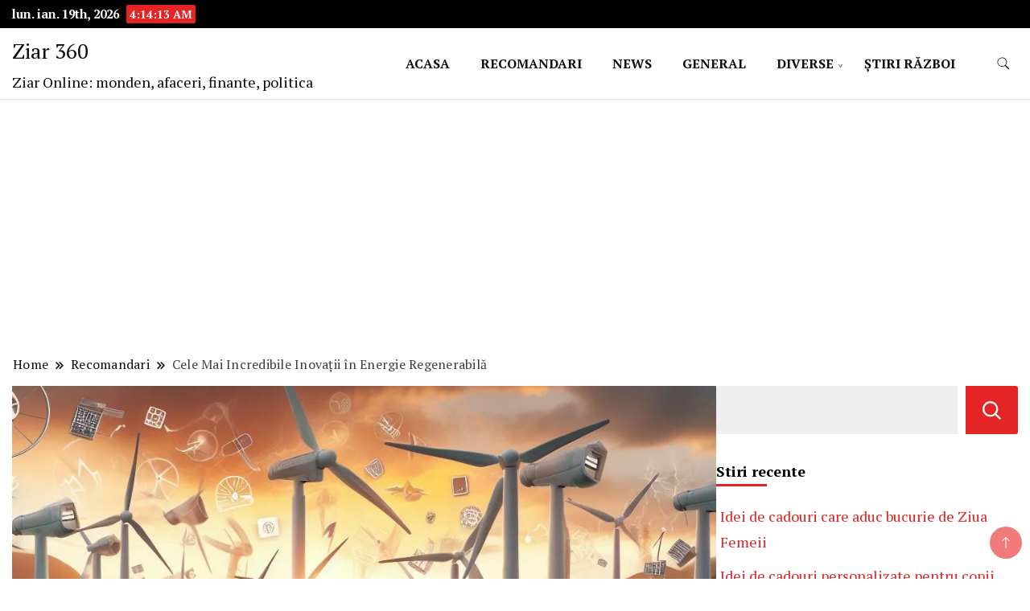

--- FILE ---
content_type: text/html; charset=UTF-8
request_url: https://ziar360.ro/cele-mai-incredibile-inovatii-in-energie-regenerabila/
body_size: 17613
content:
		<!DOCTYPE html>
		<html lang="ro-RO">
		<head itemscope itemtype="https://schema.org/WebSite">
		<meta charset="UTF-8">
		<meta name="viewport" content="width=device-width, initial-scale=1">
		<link rel="profile" href="https://gmpg.org/xfn/11">
		<meta name='robots' content='index, follow, max-image-preview:large, max-snippet:-1, max-video-preview:-1' />

	<!-- This site is optimized with the Yoast SEO plugin v26.7 - https://yoast.com/wordpress/plugins/seo/ -->
	<title>Cele Mai Incredibile Inovații în Energie Regenerabilă - Ziar 360</title>
	<link rel="canonical" href="https://ziar360.ro/cele-mai-incredibile-inovatii-in-energie-regenerabila/" />
	<meta property="og:locale" content="ro_RO" />
	<meta property="og:type" content="article" />
	<meta property="og:title" content="Cele Mai Incredibile Inovații în Energie Regenerabilă - Ziar 360" />
	<meta property="og:description" content="Cele Mai Incredibile Inovații în Energie Regenerabilă Inovațiile în domeniul energiei regenerabile au fost în centrul atenției în ultimele decenii, reprezentând o soluție crucială pentru combaterea schimbărilor climatice și reducerea dependenței de sursele de energie fosilă. Aceste tehnologii au avansat rapid, oferind soluții mai eficiente și mai accesibile pentru producerea de energie curată și sustenabilă. [&hellip;]" />
	<meta property="og:url" content="https://ziar360.ro/cele-mai-incredibile-inovatii-in-energie-regenerabila/" />
	<meta property="og:site_name" content="Ziar 360" />
	<meta property="article:published_time" content="2024-04-03T07:10:05+00:00" />
	<meta property="og:image" content="https://i0.wp.com/ziar360.ro/wp-content/uploads/2024/04/YkLOBAJE.jpg?fit=1024%2C1024&ssl=1" />
	<meta property="og:image:width" content="1024" />
	<meta property="og:image:height" content="1024" />
	<meta property="og:image:type" content="image/jpeg" />
	<meta name="author" content="ziar" />
	<meta name="twitter:card" content="summary_large_image" />
	<meta name="twitter:label1" content="Scris de" />
	<meta name="twitter:data1" content="ziar" />
	<meta name="twitter:label2" content="Timp estimat pentru citire" />
	<meta name="twitter:data2" content="6 minute" />
	<script type="application/ld+json" class="yoast-schema-graph">{"@context":"https://schema.org","@graph":[{"@type":"Article","@id":"https://ziar360.ro/cele-mai-incredibile-inovatii-in-energie-regenerabila/#article","isPartOf":{"@id":"https://ziar360.ro/cele-mai-incredibile-inovatii-in-energie-regenerabila/"},"author":{"name":"ziar","@id":"https://ziar360.ro/#/schema/person/3b68993577eab52b32382dfa34ccf31b"},"headline":"Cele Mai Incredibile Inovații în Energie Regenerabilă","datePublished":"2024-04-03T07:10:05+00:00","mainEntityOfPage":{"@id":"https://ziar360.ro/cele-mai-incredibile-inovatii-in-energie-regenerabila/"},"wordCount":1151,"image":{"@id":"https://ziar360.ro/cele-mai-incredibile-inovatii-in-energie-regenerabila/#primaryimage"},"thumbnailUrl":"https://i0.wp.com/ziar360.ro/wp-content/uploads/2024/04/YkLOBAJE.jpg?fit=1024%2C1024&ssl=1","articleSection":["Recomandari"],"inLanguage":"ro-RO"},{"@type":"WebPage","@id":"https://ziar360.ro/cele-mai-incredibile-inovatii-in-energie-regenerabila/","url":"https://ziar360.ro/cele-mai-incredibile-inovatii-in-energie-regenerabila/","name":"Cele Mai Incredibile Inovații în Energie Regenerabilă - Ziar 360","isPartOf":{"@id":"https://ziar360.ro/#website"},"primaryImageOfPage":{"@id":"https://ziar360.ro/cele-mai-incredibile-inovatii-in-energie-regenerabila/#primaryimage"},"image":{"@id":"https://ziar360.ro/cele-mai-incredibile-inovatii-in-energie-regenerabila/#primaryimage"},"thumbnailUrl":"https://i0.wp.com/ziar360.ro/wp-content/uploads/2024/04/YkLOBAJE.jpg?fit=1024%2C1024&ssl=1","datePublished":"2024-04-03T07:10:05+00:00","author":{"@id":"https://ziar360.ro/#/schema/person/3b68993577eab52b32382dfa34ccf31b"},"breadcrumb":{"@id":"https://ziar360.ro/cele-mai-incredibile-inovatii-in-energie-regenerabila/#breadcrumb"},"inLanguage":"ro-RO","potentialAction":[{"@type":"ReadAction","target":["https://ziar360.ro/cele-mai-incredibile-inovatii-in-energie-regenerabila/"]}]},{"@type":"ImageObject","inLanguage":"ro-RO","@id":"https://ziar360.ro/cele-mai-incredibile-inovatii-in-energie-regenerabila/#primaryimage","url":"https://i0.wp.com/ziar360.ro/wp-content/uploads/2024/04/YkLOBAJE.jpg?fit=1024%2C1024&ssl=1","contentUrl":"https://i0.wp.com/ziar360.ro/wp-content/uploads/2024/04/YkLOBAJE.jpg?fit=1024%2C1024&ssl=1","width":1024,"height":1024},{"@type":"BreadcrumbList","@id":"https://ziar360.ro/cele-mai-incredibile-inovatii-in-energie-regenerabila/#breadcrumb","itemListElement":[{"@type":"ListItem","position":1,"name":"Acasa","item":"https://ziar360.ro/"},{"@type":"ListItem","position":2,"name":"Cele Mai Incredibile Inovații în Energie Regenerabilă"}]},{"@type":"WebSite","@id":"https://ziar360.ro/#website","url":"https://ziar360.ro/","name":"Ziar 360","description":"Ziar Online: monden, afaceri, finante, politica","potentialAction":[{"@type":"SearchAction","target":{"@type":"EntryPoint","urlTemplate":"https://ziar360.ro/?s={search_term_string}"},"query-input":{"@type":"PropertyValueSpecification","valueRequired":true,"valueName":"search_term_string"}}],"inLanguage":"ro-RO"},{"@type":"Person","@id":"https://ziar360.ro/#/schema/person/3b68993577eab52b32382dfa34ccf31b","name":"ziar","image":{"@type":"ImageObject","inLanguage":"ro-RO","@id":"https://ziar360.ro/#/schema/person/image/","url":"https://secure.gravatar.com/avatar/c62dcb363b962bdaf50093549106c81c3cdd6822e10d249ecce239d9130cbbec?s=96&d=blank&r=g","contentUrl":"https://secure.gravatar.com/avatar/c62dcb363b962bdaf50093549106c81c3cdd6822e10d249ecce239d9130cbbec?s=96&d=blank&r=g","caption":"ziar"},"sameAs":["https://ziar360.ro"],"url":"https://ziar360.ro/author/comunicat/"}]}</script>
	<!-- / Yoast SEO plugin. -->


<link rel='dns-prefetch' href='//www.googletagmanager.com' />
<link rel='dns-prefetch' href='//stats.wp.com' />
<link rel='dns-prefetch' href='//fonts.googleapis.com' />
<link rel='dns-prefetch' href='//pagead2.googlesyndication.com' />
<link rel='preconnect' href='//i0.wp.com' />
<link rel='preconnect' href='//c0.wp.com' />
<link rel="alternate" type="application/rss+xml" title="Ziar 360 &raquo; Flux" href="https://ziar360.ro/feed/" />
<link rel="alternate" type="application/rss+xml" title="Ziar 360 &raquo; Flux comentarii" href="https://ziar360.ro/comments/feed/" />
<link rel="alternate" title="oEmbed (JSON)" type="application/json+oembed" href="https://ziar360.ro/wp-json/oembed/1.0/embed?url=https%3A%2F%2Fziar360.ro%2Fcele-mai-incredibile-inovatii-in-energie-regenerabila%2F" />
<link rel="alternate" title="oEmbed (XML)" type="text/xml+oembed" href="https://ziar360.ro/wp-json/oembed/1.0/embed?url=https%3A%2F%2Fziar360.ro%2Fcele-mai-incredibile-inovatii-in-energie-regenerabila%2F&#038;format=xml" />
<style id='wp-img-auto-sizes-contain-inline-css'>
img:is([sizes=auto i],[sizes^="auto," i]){contain-intrinsic-size:3000px 1500px}
/*# sourceURL=wp-img-auto-sizes-contain-inline-css */
</style>
<link rel='stylesheet' id='jetpack_related-posts-css' href='https://c0.wp.com/p/jetpack/15.4/modules/related-posts/related-posts.css' media='all' />
<style id='wp-emoji-styles-inline-css'>

	img.wp-smiley, img.emoji {
		display: inline !important;
		border: none !important;
		box-shadow: none !important;
		height: 1em !important;
		width: 1em !important;
		margin: 0 0.07em !important;
		vertical-align: -0.1em !important;
		background: none !important;
		padding: 0 !important;
	}
/*# sourceURL=wp-emoji-styles-inline-css */
</style>
<style id='wp-block-library-inline-css'>
:root{--wp-block-synced-color:#7a00df;--wp-block-synced-color--rgb:122,0,223;--wp-bound-block-color:var(--wp-block-synced-color);--wp-editor-canvas-background:#ddd;--wp-admin-theme-color:#007cba;--wp-admin-theme-color--rgb:0,124,186;--wp-admin-theme-color-darker-10:#006ba1;--wp-admin-theme-color-darker-10--rgb:0,107,160.5;--wp-admin-theme-color-darker-20:#005a87;--wp-admin-theme-color-darker-20--rgb:0,90,135;--wp-admin-border-width-focus:2px}@media (min-resolution:192dpi){:root{--wp-admin-border-width-focus:1.5px}}.wp-element-button{cursor:pointer}:root .has-very-light-gray-background-color{background-color:#eee}:root .has-very-dark-gray-background-color{background-color:#313131}:root .has-very-light-gray-color{color:#eee}:root .has-very-dark-gray-color{color:#313131}:root .has-vivid-green-cyan-to-vivid-cyan-blue-gradient-background{background:linear-gradient(135deg,#00d084,#0693e3)}:root .has-purple-crush-gradient-background{background:linear-gradient(135deg,#34e2e4,#4721fb 50%,#ab1dfe)}:root .has-hazy-dawn-gradient-background{background:linear-gradient(135deg,#faaca8,#dad0ec)}:root .has-subdued-olive-gradient-background{background:linear-gradient(135deg,#fafae1,#67a671)}:root .has-atomic-cream-gradient-background{background:linear-gradient(135deg,#fdd79a,#004a59)}:root .has-nightshade-gradient-background{background:linear-gradient(135deg,#330968,#31cdcf)}:root .has-midnight-gradient-background{background:linear-gradient(135deg,#020381,#2874fc)}:root{--wp--preset--font-size--normal:16px;--wp--preset--font-size--huge:42px}.has-regular-font-size{font-size:1em}.has-larger-font-size{font-size:2.625em}.has-normal-font-size{font-size:var(--wp--preset--font-size--normal)}.has-huge-font-size{font-size:var(--wp--preset--font-size--huge)}.has-text-align-center{text-align:center}.has-text-align-left{text-align:left}.has-text-align-right{text-align:right}.has-fit-text{white-space:nowrap!important}#end-resizable-editor-section{display:none}.aligncenter{clear:both}.items-justified-left{justify-content:flex-start}.items-justified-center{justify-content:center}.items-justified-right{justify-content:flex-end}.items-justified-space-between{justify-content:space-between}.screen-reader-text{border:0;clip-path:inset(50%);height:1px;margin:-1px;overflow:hidden;padding:0;position:absolute;width:1px;word-wrap:normal!important}.screen-reader-text:focus{background-color:#ddd;clip-path:none;color:#444;display:block;font-size:1em;height:auto;left:5px;line-height:normal;padding:15px 23px 14px;text-decoration:none;top:5px;width:auto;z-index:100000}html :where(.has-border-color){border-style:solid}html :where([style*=border-top-color]){border-top-style:solid}html :where([style*=border-right-color]){border-right-style:solid}html :where([style*=border-bottom-color]){border-bottom-style:solid}html :where([style*=border-left-color]){border-left-style:solid}html :where([style*=border-width]){border-style:solid}html :where([style*=border-top-width]){border-top-style:solid}html :where([style*=border-right-width]){border-right-style:solid}html :where([style*=border-bottom-width]){border-bottom-style:solid}html :where([style*=border-left-width]){border-left-style:solid}html :where(img[class*=wp-image-]){height:auto;max-width:100%}:where(figure){margin:0 0 1em}html :where(.is-position-sticky){--wp-admin--admin-bar--position-offset:var(--wp-admin--admin-bar--height,0px)}@media screen and (max-width:600px){html :where(.is-position-sticky){--wp-admin--admin-bar--position-offset:0px}}

/*# sourceURL=wp-block-library-inline-css */
</style><style id='wp-block-search-inline-css'>
.wp-block-search__button{margin-left:10px;word-break:normal}.wp-block-search__button.has-icon{line-height:0}.wp-block-search__button svg{height:1.25em;min-height:24px;min-width:24px;width:1.25em;fill:currentColor;vertical-align:text-bottom}:where(.wp-block-search__button){border:1px solid #ccc;padding:6px 10px}.wp-block-search__inside-wrapper{display:flex;flex:auto;flex-wrap:nowrap;max-width:100%}.wp-block-search__label{width:100%}.wp-block-search.wp-block-search__button-only .wp-block-search__button{box-sizing:border-box;display:flex;flex-shrink:0;justify-content:center;margin-left:0;max-width:100%}.wp-block-search.wp-block-search__button-only .wp-block-search__inside-wrapper{min-width:0!important;transition-property:width}.wp-block-search.wp-block-search__button-only .wp-block-search__input{flex-basis:100%;transition-duration:.3s}.wp-block-search.wp-block-search__button-only.wp-block-search__searchfield-hidden,.wp-block-search.wp-block-search__button-only.wp-block-search__searchfield-hidden .wp-block-search__inside-wrapper{overflow:hidden}.wp-block-search.wp-block-search__button-only.wp-block-search__searchfield-hidden .wp-block-search__input{border-left-width:0!important;border-right-width:0!important;flex-basis:0;flex-grow:0;margin:0;min-width:0!important;padding-left:0!important;padding-right:0!important;width:0!important}:where(.wp-block-search__input){appearance:none;border:1px solid #949494;flex-grow:1;font-family:inherit;font-size:inherit;font-style:inherit;font-weight:inherit;letter-spacing:inherit;line-height:inherit;margin-left:0;margin-right:0;min-width:3rem;padding:8px;text-decoration:unset!important;text-transform:inherit}:where(.wp-block-search__button-inside .wp-block-search__inside-wrapper){background-color:#fff;border:1px solid #949494;box-sizing:border-box;padding:4px}:where(.wp-block-search__button-inside .wp-block-search__inside-wrapper) .wp-block-search__input{border:none;border-radius:0;padding:0 4px}:where(.wp-block-search__button-inside .wp-block-search__inside-wrapper) .wp-block-search__input:focus{outline:none}:where(.wp-block-search__button-inside .wp-block-search__inside-wrapper) :where(.wp-block-search__button){padding:4px 8px}.wp-block-search.aligncenter .wp-block-search__inside-wrapper{margin:auto}.wp-block[data-align=right] .wp-block-search.wp-block-search__button-only .wp-block-search__inside-wrapper{float:right}
/*# sourceURL=https://c0.wp.com/c/6.9/wp-includes/blocks/search/style.min.css */
</style>
<style id='global-styles-inline-css'>
:root{--wp--preset--aspect-ratio--square: 1;--wp--preset--aspect-ratio--4-3: 4/3;--wp--preset--aspect-ratio--3-4: 3/4;--wp--preset--aspect-ratio--3-2: 3/2;--wp--preset--aspect-ratio--2-3: 2/3;--wp--preset--aspect-ratio--16-9: 16/9;--wp--preset--aspect-ratio--9-16: 9/16;--wp--preset--color--black: #000000;--wp--preset--color--cyan-bluish-gray: #abb8c3;--wp--preset--color--white: #ffffff;--wp--preset--color--pale-pink: #f78da7;--wp--preset--color--vivid-red: #cf2e2e;--wp--preset--color--luminous-vivid-orange: #ff6900;--wp--preset--color--luminous-vivid-amber: #fcb900;--wp--preset--color--light-green-cyan: #7bdcb5;--wp--preset--color--vivid-green-cyan: #00d084;--wp--preset--color--pale-cyan-blue: #8ed1fc;--wp--preset--color--vivid-cyan-blue: #0693e3;--wp--preset--color--vivid-purple: #9b51e0;--wp--preset--gradient--vivid-cyan-blue-to-vivid-purple: linear-gradient(135deg,rgb(6,147,227) 0%,rgb(155,81,224) 100%);--wp--preset--gradient--light-green-cyan-to-vivid-green-cyan: linear-gradient(135deg,rgb(122,220,180) 0%,rgb(0,208,130) 100%);--wp--preset--gradient--luminous-vivid-amber-to-luminous-vivid-orange: linear-gradient(135deg,rgb(252,185,0) 0%,rgb(255,105,0) 100%);--wp--preset--gradient--luminous-vivid-orange-to-vivid-red: linear-gradient(135deg,rgb(255,105,0) 0%,rgb(207,46,46) 100%);--wp--preset--gradient--very-light-gray-to-cyan-bluish-gray: linear-gradient(135deg,rgb(238,238,238) 0%,rgb(169,184,195) 100%);--wp--preset--gradient--cool-to-warm-spectrum: linear-gradient(135deg,rgb(74,234,220) 0%,rgb(151,120,209) 20%,rgb(207,42,186) 40%,rgb(238,44,130) 60%,rgb(251,105,98) 80%,rgb(254,248,76) 100%);--wp--preset--gradient--blush-light-purple: linear-gradient(135deg,rgb(255,206,236) 0%,rgb(152,150,240) 100%);--wp--preset--gradient--blush-bordeaux: linear-gradient(135deg,rgb(254,205,165) 0%,rgb(254,45,45) 50%,rgb(107,0,62) 100%);--wp--preset--gradient--luminous-dusk: linear-gradient(135deg,rgb(255,203,112) 0%,rgb(199,81,192) 50%,rgb(65,88,208) 100%);--wp--preset--gradient--pale-ocean: linear-gradient(135deg,rgb(255,245,203) 0%,rgb(182,227,212) 50%,rgb(51,167,181) 100%);--wp--preset--gradient--electric-grass: linear-gradient(135deg,rgb(202,248,128) 0%,rgb(113,206,126) 100%);--wp--preset--gradient--midnight: linear-gradient(135deg,rgb(2,3,129) 0%,rgb(40,116,252) 100%);--wp--preset--font-size--small: 13px;--wp--preset--font-size--medium: 20px;--wp--preset--font-size--large: 36px;--wp--preset--font-size--x-large: 42px;--wp--preset--spacing--20: 0.44rem;--wp--preset--spacing--30: 0.67rem;--wp--preset--spacing--40: 1rem;--wp--preset--spacing--50: 1.5rem;--wp--preset--spacing--60: 2.25rem;--wp--preset--spacing--70: 3.38rem;--wp--preset--spacing--80: 5.06rem;--wp--preset--shadow--natural: 6px 6px 9px rgba(0, 0, 0, 0.2);--wp--preset--shadow--deep: 12px 12px 50px rgba(0, 0, 0, 0.4);--wp--preset--shadow--sharp: 6px 6px 0px rgba(0, 0, 0, 0.2);--wp--preset--shadow--outlined: 6px 6px 0px -3px rgb(255, 255, 255), 6px 6px rgb(0, 0, 0);--wp--preset--shadow--crisp: 6px 6px 0px rgb(0, 0, 0);}:where(.is-layout-flex){gap: 0.5em;}:where(.is-layout-grid){gap: 0.5em;}body .is-layout-flex{display: flex;}.is-layout-flex{flex-wrap: wrap;align-items: center;}.is-layout-flex > :is(*, div){margin: 0;}body .is-layout-grid{display: grid;}.is-layout-grid > :is(*, div){margin: 0;}:where(.wp-block-columns.is-layout-flex){gap: 2em;}:where(.wp-block-columns.is-layout-grid){gap: 2em;}:where(.wp-block-post-template.is-layout-flex){gap: 1.25em;}:where(.wp-block-post-template.is-layout-grid){gap: 1.25em;}.has-black-color{color: var(--wp--preset--color--black) !important;}.has-cyan-bluish-gray-color{color: var(--wp--preset--color--cyan-bluish-gray) !important;}.has-white-color{color: var(--wp--preset--color--white) !important;}.has-pale-pink-color{color: var(--wp--preset--color--pale-pink) !important;}.has-vivid-red-color{color: var(--wp--preset--color--vivid-red) !important;}.has-luminous-vivid-orange-color{color: var(--wp--preset--color--luminous-vivid-orange) !important;}.has-luminous-vivid-amber-color{color: var(--wp--preset--color--luminous-vivid-amber) !important;}.has-light-green-cyan-color{color: var(--wp--preset--color--light-green-cyan) !important;}.has-vivid-green-cyan-color{color: var(--wp--preset--color--vivid-green-cyan) !important;}.has-pale-cyan-blue-color{color: var(--wp--preset--color--pale-cyan-blue) !important;}.has-vivid-cyan-blue-color{color: var(--wp--preset--color--vivid-cyan-blue) !important;}.has-vivid-purple-color{color: var(--wp--preset--color--vivid-purple) !important;}.has-black-background-color{background-color: var(--wp--preset--color--black) !important;}.has-cyan-bluish-gray-background-color{background-color: var(--wp--preset--color--cyan-bluish-gray) !important;}.has-white-background-color{background-color: var(--wp--preset--color--white) !important;}.has-pale-pink-background-color{background-color: var(--wp--preset--color--pale-pink) !important;}.has-vivid-red-background-color{background-color: var(--wp--preset--color--vivid-red) !important;}.has-luminous-vivid-orange-background-color{background-color: var(--wp--preset--color--luminous-vivid-orange) !important;}.has-luminous-vivid-amber-background-color{background-color: var(--wp--preset--color--luminous-vivid-amber) !important;}.has-light-green-cyan-background-color{background-color: var(--wp--preset--color--light-green-cyan) !important;}.has-vivid-green-cyan-background-color{background-color: var(--wp--preset--color--vivid-green-cyan) !important;}.has-pale-cyan-blue-background-color{background-color: var(--wp--preset--color--pale-cyan-blue) !important;}.has-vivid-cyan-blue-background-color{background-color: var(--wp--preset--color--vivid-cyan-blue) !important;}.has-vivid-purple-background-color{background-color: var(--wp--preset--color--vivid-purple) !important;}.has-black-border-color{border-color: var(--wp--preset--color--black) !important;}.has-cyan-bluish-gray-border-color{border-color: var(--wp--preset--color--cyan-bluish-gray) !important;}.has-white-border-color{border-color: var(--wp--preset--color--white) !important;}.has-pale-pink-border-color{border-color: var(--wp--preset--color--pale-pink) !important;}.has-vivid-red-border-color{border-color: var(--wp--preset--color--vivid-red) !important;}.has-luminous-vivid-orange-border-color{border-color: var(--wp--preset--color--luminous-vivid-orange) !important;}.has-luminous-vivid-amber-border-color{border-color: var(--wp--preset--color--luminous-vivid-amber) !important;}.has-light-green-cyan-border-color{border-color: var(--wp--preset--color--light-green-cyan) !important;}.has-vivid-green-cyan-border-color{border-color: var(--wp--preset--color--vivid-green-cyan) !important;}.has-pale-cyan-blue-border-color{border-color: var(--wp--preset--color--pale-cyan-blue) !important;}.has-vivid-cyan-blue-border-color{border-color: var(--wp--preset--color--vivid-cyan-blue) !important;}.has-vivid-purple-border-color{border-color: var(--wp--preset--color--vivid-purple) !important;}.has-vivid-cyan-blue-to-vivid-purple-gradient-background{background: var(--wp--preset--gradient--vivid-cyan-blue-to-vivid-purple) !important;}.has-light-green-cyan-to-vivid-green-cyan-gradient-background{background: var(--wp--preset--gradient--light-green-cyan-to-vivid-green-cyan) !important;}.has-luminous-vivid-amber-to-luminous-vivid-orange-gradient-background{background: var(--wp--preset--gradient--luminous-vivid-amber-to-luminous-vivid-orange) !important;}.has-luminous-vivid-orange-to-vivid-red-gradient-background{background: var(--wp--preset--gradient--luminous-vivid-orange-to-vivid-red) !important;}.has-very-light-gray-to-cyan-bluish-gray-gradient-background{background: var(--wp--preset--gradient--very-light-gray-to-cyan-bluish-gray) !important;}.has-cool-to-warm-spectrum-gradient-background{background: var(--wp--preset--gradient--cool-to-warm-spectrum) !important;}.has-blush-light-purple-gradient-background{background: var(--wp--preset--gradient--blush-light-purple) !important;}.has-blush-bordeaux-gradient-background{background: var(--wp--preset--gradient--blush-bordeaux) !important;}.has-luminous-dusk-gradient-background{background: var(--wp--preset--gradient--luminous-dusk) !important;}.has-pale-ocean-gradient-background{background: var(--wp--preset--gradient--pale-ocean) !important;}.has-electric-grass-gradient-background{background: var(--wp--preset--gradient--electric-grass) !important;}.has-midnight-gradient-background{background: var(--wp--preset--gradient--midnight) !important;}.has-small-font-size{font-size: var(--wp--preset--font-size--small) !important;}.has-medium-font-size{font-size: var(--wp--preset--font-size--medium) !important;}.has-large-font-size{font-size: var(--wp--preset--font-size--large) !important;}.has-x-large-font-size{font-size: var(--wp--preset--font-size--x-large) !important;}
/*# sourceURL=global-styles-inline-css */
</style>

<style id='classic-theme-styles-inline-css'>
/*! This file is auto-generated */
.wp-block-button__link{color:#fff;background-color:#32373c;border-radius:9999px;box-shadow:none;text-decoration:none;padding:calc(.667em + 2px) calc(1.333em + 2px);font-size:1.125em}.wp-block-file__button{background:#32373c;color:#fff;text-decoration:none}
/*# sourceURL=/wp-includes/css/classic-themes.min.css */
</style>
<link rel='stylesheet' id='news-blog-bootstrap-css' href='https://ziar360.ro/wp-content/themes/news-blog/css/bootstrap.css?ver=6.9' media='all' />
<link rel='stylesheet' id='grand_news_cfg_parent-css' href='https://ziar360.ro/wp-content/themes/news-blog/style.css?ver=6.9' media='all' />
<link rel='stylesheet' id='news-blog-google-fonts-css' href='https://fonts.googleapis.com/css?family=PT+Serif%3A300%2C300i%2C400%2C400i%2C700%2C700i%7CNunito+Sans%3A300%2C300i%2C400%2C400i%2C500%2C500i%2C600%2C600i&#038;subset=latin%2Clatin-ext' media='all' />
<link rel='stylesheet' id='news-blog-style-css' href='https://ziar360.ro/wp-content/themes/grand-news/style.css?ver=6.9' media='all' />
<script id="jetpack_related-posts-js-extra">
var related_posts_js_options = {"post_heading":"h4"};
//# sourceURL=jetpack_related-posts-js-extra
</script>
<script src="https://c0.wp.com/p/jetpack/15.4/_inc/build/related-posts/related-posts.min.js" id="jetpack_related-posts-js"></script>
<script src="https://c0.wp.com/c/6.9/wp-includes/js/jquery/jquery.min.js" id="jquery-core-js"></script>
<script src="https://c0.wp.com/c/6.9/wp-includes/js/jquery/jquery-migrate.min.js" id="jquery-migrate-js"></script>
<script src="https://ziar360.ro/wp-content/themes/news-blog/js/bootstrap.js?ver=6.9" id="news-blog-bootstrap-js"></script>
<script src="https://ziar360.ro/wp-content/themes/news-blog/js/jquery.marquee.js?ver=6.9" id="news-blog--marquee-js"></script>

<!-- Google tag (gtag.js) snippet added by Site Kit -->
<!-- Google Analytics snippet added by Site Kit -->
<script src="https://www.googletagmanager.com/gtag/js?id=GT-K46M74P" id="google_gtagjs-js" async></script>
<script id="google_gtagjs-js-after">
window.dataLayer = window.dataLayer || [];function gtag(){dataLayer.push(arguments);}
gtag("set","linker",{"domains":["ziar360.ro"]});
gtag("js", new Date());
gtag("set", "developer_id.dZTNiMT", true);
gtag("config", "GT-K46M74P");
//# sourceURL=google_gtagjs-js-after
</script>
<link rel="https://api.w.org/" href="https://ziar360.ro/wp-json/" /><link rel="alternate" title="JSON" type="application/json" href="https://ziar360.ro/wp-json/wp/v2/posts/2052" /><link rel="EditURI" type="application/rsd+xml" title="RSD" href="https://ziar360.ro/xmlrpc.php?rsd" />
<meta name="generator" content="WordPress 6.9" />
<link rel='shortlink' href='https://ziar360.ro/?p=2052' />
<meta name="generator" content="Site Kit by Google 1.170.0" />	<style>img#wpstats{display:none}</style>
			<style type="text/css" id="custom-theme-colors" >
        :root {
            --gbl-primary-color: #e52525 ;
            --gbl-secondary-color: #32B9A5 ;
            --gbl-primary-font: PT Serif, Serif ;
            --gbl-secondary-font: Nunito Sans, Sans Serif ;
            --logo-width: 130 ;
            --header-text-color: ##000000 ;            
            --footer-color: #0a0003 ;
            --footer-text-color: #eee ;
            --content-width: 1280px ;
            --woo-bar-color: #fff ;  
            --woo-bar-bg-color: #e52525 ;
            --menu-text-color: #fff ;  
            --menu-bg-color: #e52525 ;  
            --text-color: #0c0c0c ;
            --topbar-bg-color: #000 ;
            --topbar-text-color: #fff ;
            --e-global-color-primary: #e52525 ;
            
        }
        .site-branding img.custom-logo {
            max-width:130px ;    
        }
        @media (min-width: 1024px) {
            #masthead {
                background-image:url('');
                background-size: cover;
                background-position: center center;
            }
        }
        body.custom-background-image .site, 
        body.custom-background-color .site,
        .mobile-navigation {
            background-color: #ffffff;
        }
        .site-footer {
            background:url("") ;
            background-repeat: no-repeat;
            background-size: cover;
            background-position: center center;
        }
        
        .site-footer .footer-overlay {
            background-color:#0a0003;
        }
                
	</style>

<!-- Google AdSense meta tags added by Site Kit -->
<meta name="google-adsense-platform-account" content="ca-host-pub-2644536267352236">
<meta name="google-adsense-platform-domain" content="sitekit.withgoogle.com">
<!-- End Google AdSense meta tags added by Site Kit -->

<!-- Google AdSense snippet added by Site Kit -->
<script async src="https://pagead2.googlesyndication.com/pagead/js/adsbygoogle.js?client=ca-pub-7600033945336044&amp;host=ca-host-pub-2644536267352236" crossorigin="anonymous"></script>

<!-- End Google AdSense snippet added by Site Kit -->
<link rel="icon" href="https://i0.wp.com/ziar360.ro/wp-content/uploads/2023/10/cropped-android-chrome-512x512-1.png?fit=32%2C32&#038;ssl=1" sizes="32x32" />
<link rel="icon" href="https://i0.wp.com/ziar360.ro/wp-content/uploads/2023/10/cropped-android-chrome-512x512-1.png?fit=192%2C192&#038;ssl=1" sizes="192x192" />
<link rel="apple-touch-icon" href="https://i0.wp.com/ziar360.ro/wp-content/uploads/2023/10/cropped-android-chrome-512x512-1.png?fit=180%2C180&#038;ssl=1" />
<meta name="msapplication-TileImage" content="https://i0.wp.com/ziar360.ro/wp-content/uploads/2023/10/cropped-android-chrome-512x512-1.png?fit=270%2C270&#038;ssl=1" />
</head>

<body class="wp-singular post-template-default single single-post postid-2052 single-format-standard wp-theme-news-blog wp-child-theme-grand-news rightsidebar" itemscope itemtype="https://schema.org/WebPage">
    
		<div id="page" class="site">
			<a class="skip-link screen-reader-text" href="#primary">Skip to content</a>
		    
		<header id="masthead" class="site-header style-one 
        "
        itemscope itemtype="https://schema.org/WPHeader">
            
                        
            <div class="top-bar-menu">
                <div class="container">
                    <div class="left-menu">
                                    
                                              <span class="header-date-time">
                          <li><span class="header-date">lun. ian. 19th, 2026                           </span>
                          <span id="time" class="time"></span>
                          </li>
                          </span>                         
                                                
                    </div>
                    
                    <div class="right-menu">
                    <div class="menu"></div>
                    </div>
                    
                </div>
            </div>
            
             
                         
			<div class=" main-menu-wrap ">
                <div class="container">
				<div class="header-wrapper">
					        <div class="site-branding" itemscope itemtype="https://schema.org/Organization">
            <div class="site-title-logo">                <p class="site-title" itemprop="name"><a href="https://ziar360.ro/" rel="home" itemprop="url">Ziar 360</a></p>
                                <p class="site-description" itemprop="description">Ziar Online: monden, afaceri, finante, politica</p>
                        </div>
        </div><!-- .site-branding -->
        					<div class="nav-wrap">
                        						<div class="header-left">
							            <nav id="site-navigation" class="main-navigation"  itemscope itemtype=https://schema.org/SiteNavigationElement>
                <div class="primary-menu-container"><ul id="primary-menu" class="menu"><li id="menu-item-42" class="menu-item menu-item-type-custom menu-item-object-custom menu-item-home menu-item-42"><a href="https://ziar360.ro/">ACASA</a></li>
<li id="menu-item-1382" class="menu-item menu-item-type-taxonomy menu-item-object-category current-post-ancestor current-menu-parent current-post-parent menu-item-1382"><a href="https://ziar360.ro/ziar/recomandari/">RECOMANDARI</a></li>
<li id="menu-item-43" class="menu-item menu-item-type-taxonomy menu-item-object-category menu-item-43"><a href="https://ziar360.ro/ziar/news/">NEWS</a></li>
<li id="menu-item-238" class="menu-item menu-item-type-taxonomy menu-item-object-category menu-item-238"><a href="https://ziar360.ro/ziar/general/">GENERAL</a></li>
<li id="menu-item-91" class="menu-item menu-item-type-taxonomy menu-item-object-category menu-item-has-children menu-item-91"><a href="https://ziar360.ro/ziar/diverse/">DIVERSE</a>
<ul class="sub-menu">
	<li id="menu-item-49" class="menu-item menu-item-type-taxonomy menu-item-object-category menu-item-49"><a href="https://ziar360.ro/ziar/curiozitati/">CURIOZITATI</a></li>
</ul>
</li>
<li id="menu-item-126" class="menu-item menu-item-type-custom menu-item-object-custom menu-item-126"><a href="https://stiri-razboi.ro/">ŞTIRI RĂZBOI</a></li>
</ul></div>            </nav>
        						</div>
						<div class="header-right">
								<div class="header-search">
		<button class="header-search-icon" aria-label="search form toggle" data-toggle-target=".search-modal" data-toggle-body-class="showing-search-modal" data-set-focus=".search-modal .search-field" aria-expanded="false">
			<svg xmlns="http://www.w3.org/2000/svg" width="16.197" height="16.546"
                viewBox="0 0 16.197 16.546" aria-label="Search Icon">
                <path id="icons8-search"
                    d="M9.939,3a5.939,5.939,0,1,0,3.472,10.754l4.6,4.585.983-.983L14.448,12.8A5.939,5.939,0,0,0,9.939,3Zm0,.7A5.24,5.24,0,1,1,4.7,8.939,5.235,5.235,0,0,1,9.939,3.7Z"
                    transform="translate(-3.5 -2.5) "
                    stroke-width="2"  />
            </svg>
		</button>
		<div class="header-search-form search-modal cover-modal" data-modal-target-string=".search-modal">
			<div class="header-search-inner-wrap">'
				<form role="search" method="get" class="search-form" action="https://ziar360.ro/">
				<label>
					<span class="screen-reader-text">Caută după:</span>
					<input type="search" class="search-field" placeholder="Căutare&hellip;" value="" name="s" />
				</label>
				<input type="submit" class="search-submit" value="Caută" />
			</form>				<button aria-label="search form close" class="close" data-toggle-target=".search-modal" data-toggle-body-class="showing-search-modal" data-set-focus=".search-modal .search-field" aria-expanded="false"></button>
			</div>
		</div>
	</div><!-- .header-seearch -->
						</div>
                                                
					</div><!-- #site-navigation -->
				</div>
                </div>
			</div>
            
                <div class="mobile-header">
        <div class="header-main">
            <div class="container">
                <div class="mob-nav-site-branding-wrap">
                    <div class="header-center">
                                <div class="site-branding" itemscope itemtype="https://schema.org/Organization">
            <div class="site-title-logo">                <p class="site-title" itemprop="name"><a href="https://ziar360.ro/" rel="home" itemprop="url">Ziar 360</a></p>
                                <p class="site-description" itemprop="description">Ziar Online: monden, afaceri, finante, politica</p>
                        </div>
        </div><!-- .site-branding -->
                            </div>
                    <button id="menu-opener" data-toggle-target=".main-menu-modal" data-toggle-body-class="showing-main-menu-modal" aria-expanded="false" data-set-focus=".close-main-nav-toggle">
                        <span></span>
                        <span></span>
                        <span></span>
                    </button>
                </div>
            </div>
        </div>
        <div class="mobile-header-wrap">
            <div class="mobile-menu-wrapper">
                <nav id="mobile-site-navigation" class="main-navigation mobile-navigation">        
                    <div class="primary-menu-list main-menu-modal cover-modal" data-modal-target-string=".main-menu-modal">                  
                        <button class="close close-main-nav-toggle" data-toggle-target=".main-menu-modal" data-toggle-body-class="showing-main-menu-modal" aria-expanded="false" data-set-focus=".main-menu-modal"></button>
                        <div class="mobile-social-wrap">
                              
                        </div>
                        <div class="mobile-menu" aria-label="Mobile">
                                        <nav id="mobile-navigation" class="main-navigation" >
                <div class="primary-menu-container"><ul id="primary-menu" class="menu"><li class="menu-item menu-item-type-custom menu-item-object-custom menu-item-home menu-item-42"><a href="https://ziar360.ro/">ACASA</a></li>
<li class="menu-item menu-item-type-taxonomy menu-item-object-category current-post-ancestor current-menu-parent current-post-parent menu-item-1382"><a href="https://ziar360.ro/ziar/recomandari/">RECOMANDARI</a></li>
<li class="menu-item menu-item-type-taxonomy menu-item-object-category menu-item-43"><a href="https://ziar360.ro/ziar/news/">NEWS</a></li>
<li class="menu-item menu-item-type-taxonomy menu-item-object-category menu-item-238"><a href="https://ziar360.ro/ziar/general/">GENERAL</a></li>
<li class="menu-item menu-item-type-taxonomy menu-item-object-category menu-item-has-children menu-item-91"><a href="https://ziar360.ro/ziar/diverse/">DIVERSE</a>
<ul class="sub-menu">
	<li class="menu-item menu-item-type-taxonomy menu-item-object-category menu-item-49"><a href="https://ziar360.ro/ziar/curiozitati/">CURIOZITATI</a></li>
</ul>
</li>
<li class="menu-item menu-item-type-custom menu-item-object-custom menu-item-126"><a href="https://stiri-razboi.ro/">ŞTIRI RĂZBOI</a></li>
</ul></div>            </nav>
                                </div>
                    </div>
                </nav><!-- #mobile-site-navigation -->
            </div>
        </div>  
    </div>
            
		</header><!-- #masthead -->
    

     	<div id="primary" class="content-area">
		<div class="container">
            <div class="breadcrumb-wrapper">
				<header class="page-header"> <div ><div class="breadcrumb-wrapper"><div id="crumbs" itemscope itemtype="http://schema.org/BreadcrumbList">
                <span itemprop="itemListElement" itemscope itemtype="http://schema.org/ListItem">
                    <a href="https://ziar360.ro" itemprop="item"><span itemprop="name">Home</span></a><meta itemprop="position" content="1" /><span class="separator"><svg width="13" height="13" viewBox="0 0 13 13" fill="none" xmlns="http://www.w3.org/2000/svg" aria-label="Breadcrumb Icon"><path d="M6.839 12.02L5.424 10.607L10.024 6.007L5.424 1.407L6.839 0L12.849 6.01L6.84 12.02H6.839ZM1.414 12.02L0 10.607L4.6 6.007L0 1.414L1.414 0L7.425 6.01L1.415 12.02H1.414V12.02Z" /></svg></span></span><span itemprop="itemListElement" itemscope itemtype="http://schema.org/ListItem"><a itemprop="item" href="https://ziar360.ro/ziar/recomandari/"><span itemprop="name">Recomandari</span></a><meta itemprop="position" content="2" /><span class="separator"><svg width="13" height="13" viewBox="0 0 13 13" fill="none" xmlns="http://www.w3.org/2000/svg" aria-label="Breadcrumb Icon"><path d="M6.839 12.02L5.424 10.607L10.024 6.007L5.424 1.407L6.839 0L12.849 6.01L6.84 12.02H6.839ZM1.414 12.02L0 10.607L4.6 6.007L0 1.414L1.414 0L7.425 6.01L1.415 12.02H1.414V12.02Z" /></svg></span></span><span class="current" itemprop="itemListElement" itemscope itemtype="http://schema.org/ListItem"><a itemprop="item" href="https://ziar360.ro/cele-mai-incredibile-inovatii-in-energie-regenerabila/"><span itemprop="name">Cele Mai Incredibile Inovații în Energie Regenerabilă</span></a><meta itemprop="position" content="3" /></span></div></div></header><!-- .crumbs -->			</div>
			<div class="page-grid">
				<main id="main" class="site-main">
					
<article id="post-2052" class="post-2052 post type-post status-publish format-standard has-post-thumbnail hentry category-recomandari">
	<div class="post-image">
		
			<div class="post-thumbnail">
				<img width="1024" height="1024" src="https://i0.wp.com/ziar360.ro/wp-content/uploads/2024/04/YkLOBAJE.jpg?fit=1024%2C1024&amp;ssl=1" class="attachment-full size-full wp-post-image" alt="" itemprop="image" decoding="async" fetchpriority="high" srcset="https://i0.wp.com/ziar360.ro/wp-content/uploads/2024/04/YkLOBAJE.jpg?w=1024&amp;ssl=1 1024w, https://i0.wp.com/ziar360.ro/wp-content/uploads/2024/04/YkLOBAJE.jpg?resize=300%2C300&amp;ssl=1 300w, https://i0.wp.com/ziar360.ro/wp-content/uploads/2024/04/YkLOBAJE.jpg?resize=150%2C150&amp;ssl=1 150w, https://i0.wp.com/ziar360.ro/wp-content/uploads/2024/04/YkLOBAJE.jpg?resize=768%2C768&amp;ssl=1 768w, https://i0.wp.com/ziar360.ro/wp-content/uploads/2024/04/YkLOBAJE.jpg?resize=350%2C350&amp;ssl=1 350w" sizes="(max-width: 1024px) 100vw, 1024px" />			</div><!-- .post-thumbnail -->

              		<header class="entry-header">
			<div class="category--wrapper">
				<span class="category"><a href="https://ziar360.ro/ziar/recomandari/">Recomandari</a></span>			</div>
			<div class="entry-title-wrapper">
				<h1 class="entry-title">Cele Mai Incredibile Inovații în Energie Regenerabilă</h1>			</div>
			        <div class="auth-details">
            <div class="author-desc">
                 
                    <div class="author-details">
                        <img alt='author' src='https://secure.gravatar.com/avatar/c62dcb363b962bdaf50093549106c81c3cdd6822e10d249ecce239d9130cbbec?s=28&#038;d=blank&#038;r=g' srcset='https://secure.gravatar.com/avatar/c62dcb363b962bdaf50093549106c81c3cdd6822e10d249ecce239d9130cbbec?s=56&#038;d=blank&#038;r=g 2x' class='avatar avatar-28 photo' height='28' width='28' decoding='async'/>                        <div class="author-name">
                            <span class="byline" itemprop="author" itemscope itemtype="https://schema.org/Person"> By <span class="author vcard"><a class="url fn n" href="https://ziar360.ro/author/comunicat/" itemprop="url"><span itemprop="name">ziar</span></a></span></span>                        </div>

                    </div>
                                    <span class="date">
                        <span class="posted-on"><a href="https://ziar360.ro/cele-mai-incredibile-inovatii-in-energie-regenerabila/" rel="bookmark"><time class="entry-date published updated" datetime="2024-04-03T10:10:05+03:00" itemprop="datePublished">aprilie 3, 2024</time><time class="updated" datetime="2024-04-03T10:10:05+03:00" itemprop="dateModified">aprilie 3, 2024</time></a></span>                    </span>
                            <div class="time">
                5 minutes, 42 seconds Read            </div>
                    </div>
        </div>
    		</header>
			
	</div>
	<div>
			<div class="entry-content" itemprop="text">
		<h2>Cele Mai Incredibile Inovații în Energie Regenerabilă</h2>
<p>Inovațiile în domeniul <a rel="noopener" target="_blank" href="https://energie-sustenabila.ro/energie/energie/">energie</a>i regenerabile au fost în centrul atenției în ultimele decenii, reprezentând o soluție crucială pentru combaterea schimbărilor climatice și reducerea dependenței de sursele de energie fosilă. Aceste tehnologii au avansat rapid, oferind soluții mai eficiente și mai accesibile pentru producerea de energie curată și sustenabilă.</p>
<h2>Stocarea Energetică Avansată</h2>
<p>Una dintre cele mai mari provocări în utilizarea eficientă a energiei regenerabile a fost stocarea acesteia pentru a fi disponibilă atunci când este necesară. Cu toate acestea, dezvoltarea tehnologiilor de stocare energetică avansate, cum ar fi bateriile litiu-ion și sistemele de stocare termică, a revoluționat capacitatea de a gestiona fluxurile de energie fluctuante generate de surse precum soarele și vântul.</p>
<h2>Rețele Inteligente și Microgrids</h2>
<p>În contextul unei infrastructuri energetice tot mai interconectate, rețelele inteligente și microgrids-ul au devenit esențiale pentru integrarea eficientă a energiei regenerabile în sistem. Aceste sisteme permit monitorizarea și controlul în timp real al consumului și producției de energie, facilitând utilizarea optimă a resurselor disponibile și reducând pierderile din rețea.</p>
<h2>Revoluția Eoliană</h2>
<p>Energia eoliană a cunoscut o creștere spectaculoasă în ultimele decenii, devenind una dintre cele mai promițătoare surse de energie regenerabilă. Având avantaje precum impactul redus asupra mediului și costurile tot mai competitive, parcurile eoliene sunt tot mai întâlnite pe glob, furnizând o parte semnificativă din necesarul de energie electrică în multe țări.</p>
<p>Cu toate aceste inovații remarcabile, energia regenerabilă devine tot mai accesibilă și mai eficientă, deschizând noi perspective pentru un viitor mai sustenabil și mai curat.</p>
<p><strong>Stiati ca?</strong></p>
<p>Inovațiile în energia regenerabilă continuă să avanseze rapid, oferind soluții viabile pentru reducerea emisiilor de carbon și creșterea sustenabilității în domeniul energetic.</p>
<p><body><script defer src="https://static.cloudflareinsights.com/beacon.min.js/vcd15cbe7772f49c399c6a5babf22c1241717689176015" integrity="sha512-ZpsOmlRQV6y907TI0dKBHq9Md29nnaEIPlkf84rnaERnq6zvWvPUqr2ft8M1aS28oN72PdrCzSjY4U6VaAw1EQ==" data-cf-beacon='{"version":"2024.11.0","token":"40b8162006e642e2bb36a9729a0fd29b","r":1,"server_timing":{"name":{"cfCacheStatus":true,"cfEdge":true,"cfExtPri":true,"cfL4":true,"cfOrigin":true,"cfSpeedBrain":true},"location_startswith":null}}' crossorigin="anonymous"></script>
</p>
<h4>Descoperă cele mai surprinzătoare inovații în energie regenerabilă!</h4>
<p><strong>Energie regenerabilă</strong> &#8211; cuvinte care rezonează puternic în lupta noastră pentru un viitor mai curat și mai sustenabil. Dar știai că în ultimii ani au apărut inovații incredibile în acest domeniu?</p>
<ul>
<li>
<p><strong>Stocarea energetică revoluționară:</strong> Unul dintre cele mai mari obstacole în calea utilizării extinse a energiei regenerabile a fost lipsa unei modalități eficiente de stocare a energiei. Cu toate acestea, cercetătorii au făcut pași uriași în dezvoltarea bateriilor cu tehnologie avansată, cum ar fi bateriile cu litiu-oxigen și bateriile cu zinc-aer, care ar putea revoluționa modul în care stocăm și folosim energia.</p>
</li>
<li>
<p><strong>Centrale solare orbitale:</strong> Da, ai auzit bine! O nouă frontieră în producția de energie solară este reprezentată de centralele solare orbitale. Plasate în spațiu, aceste centrale ar putea captura cantități enorme de energie solară și ar transmite-o apoi pe Pământ sub formă de microunde sau laser, furnizând energie curată și constantă, indiferent de condițiile meteorologice de la sol.</p>
</li>
<li>
<p><strong>Geotermia inovatoare:</strong> Utilizarea energiei geotermale nu este deloc o noutate, dar inovațiile recente au transformat această sursă de energie într-o opțiune mult mai accesibilă și eficientă. Tehnologiile noi, cum ar fi sistemele de pompare cu amestec de fluid, permit extragerea și utilizarea energiei termice chiar și din surse geotermale mai puțin abundente.</p>
</li>
</ul>
<h4>Mituri sau realitate?</h4>
<p>Aceste inovații impresionante în energie regenerabilă par prea bune pentru a fi adevărate, nu-i așa? Ei bine, iată câteva întrebări importante:</p>
<ul>
<li>
<p><strong>Suntem cu adevărat pe calea de a depăși dependența de combustibilii fosili?</strong></p>
</li>
<li>
<p><strong>Este posibil să avem o lume alimentată în întregime de surse de energie regenerabilă?</strong></p>
</li>
<li>
<p><strong>Care sunt provocările tehnice și economice pe care trebuie să le depășim pentru a face aceste inovații o realitate globală?</strong></p>
</li>
</ul>
<p></body><br />
<body></p>
<p>Există numeroase inovații remarcabile în domeniul energiei regenerabile care merită atenția noastră.</p>
<h2>Energie Solară pe Scară Mică</h2>
<p>Una dintre inovațiile cheie în domeniul energiei regenerabile este dezvoltarea sistemelor solare pe scară mică, care permit consumatorilor să producă propriul lor curent electric. Aceste sisteme pot fi instalate pe acoperișurile locuințelor sau pe proprietăți și pot fi o soluție excelentă pentru reducerea facturilor la energie electrică. Cu<strong> energia solară</strong>, oamenii pot deveni mai independenți energetic.</p>
<h2>Stocarea Eficientă a Energiei Solare</h2>
<p>Un alt pas major în avansul energiei regenerabile este dezvoltarea tehnologiilor eficiente de stocare a energiei solare. Bateriile de stocare pot acumula surplusul de energie produs de panourile solare și să-l furnizeze atunci când este nevoie, chiar și în timpul nopții sau în condiții meteorologice nefavorabile.</p>
<h2>Energie Eoliană Offshore</h2>
<p>Exploatarea energiei eoliene în largul coastelor este o altă inovație fascinantă. Instalarea turbinelor eoliene în apele oceanului deschide noi posibilități pentru producția de energie regenerabilă. Vânturile puternice din aceste zone pot fi exploatate pentru a produce cantități semnificative de energie electrică, contribuind astfel la reducerea dependenței de combustibilii fosili.</p>
<h2>Microrețele Energetice Inteligente</h2>
<p>O altă inovație importantă este dezvoltarea microrețelelor energetice inteligente. Acestea sunt sisteme de distribuție a energiei care utilizează tehnologii avansate de monitorizare și control pentru a gestiona eficient fluxurile de energie. Microrețelele inteligente pot integra mai bine sursele regenerabile de energie și pot optimiza utilizarea resurselor disponibile într-un mod sustenabil.</p>
<h2>Energie Geotermală și Biomase</h2>
<p>Energie geotermală și energia produsă din biomase sunt, de asemenea, domenii în care au fost realizate progrese semnificative. Utilizarea căldurii provenite din interiorul Pământului și a materialelor organice pentru producerea de energie au potențialul de a oferi surse sustenabile și fiabile de electricitate și căldură pentru comunități și industrii.</p>
<h2>Întrebări Frecvente cu Răspunsuri</h2>
<ul>
<li><strong>Cum poate energia solară să contribuie la reducerea facturilor la energie electrică?</strong>
<p>Energia solară permite consumatorilor să producă propriul lor curent electric, reducând astfel dependența de rețelele tradiționale și, implicit, costurile asociate.</p>
</li>
<li><strong>Care sunt avantajele stocării eficiente a energiei solare?</strong>
<p>Stocarea eficientă a energiei solare permite utilizatorilor să beneficieze de surplusul de energie produs de panourile solare chiar și în timpul nopții sau în condiții meteorologice nefavorabile, asigurând o alimentare continuă și fiabilă.</p>
</li>
<li><strong>Cum pot microrețelele energetice inteligente să contribuie la gestionarea eficientă a energiei regenerabile?</strong>
<p>Microrețelele energetice inteligente utilizează tehnologii avansate pentru a monitoriza și controla fluxurile de energie, astfel încât să se poată optimiza utilizarea sursei de energie regenerabilă și să se minimizeze pierderile și impactul asupra mediului.</p>
</li>
</ul>
<h2>Concluzie</h2>
<p>Inovările în domeniul energiei regenerabile au un impact semnificativ asupra modului în care producem și consumăm energie. De la exploatarea eficientă a energiei solare și eoliene până la dezvoltarea microrețelelor inteligente, aceste tehnologii deschid drumul către un viitor mai sustenabil și mai ecologic. Cu toate acestea, pentru a accelera tranziția către energie regenerabilă, este necesară o susținere continuă din partea guvernelor, a industriei și a comunităților.</p>
<p></body></p>

<div id='jp-relatedposts' class='jp-relatedposts' >
	<h3 class="jp-relatedposts-headline"><em>Similare</em></h3>
</div>	</div><!-- .entry-content -->
			<footer class="entry-footer">
					</footer><!-- .entry-footer -->
		</div>
</article><!-- #post-2052 -->
			<nav class="post-navigation pagination">
				<div class="nav-links">
											<div class="nav-previous">
							<a href="https://ziar360.ro/energie-regenerabila-o-solutie-durabila-pentru-viitorul-nostru/" rel="prev">
								<article class="post">
									<figure class="post-thumbnail">
										<img width="150" height="150" src="https://i0.wp.com/ziar360.ro/wp-content/uploads/2024/04/xzHXgZvn.jpg?resize=150%2C150&amp;ssl=1" class="attachment-thumbnail size-thumbnail" alt="" itemprop="image" decoding="async" loading="lazy" srcset="https://i0.wp.com/ziar360.ro/wp-content/uploads/2024/04/xzHXgZvn.jpg?w=1024&amp;ssl=1 1024w, https://i0.wp.com/ziar360.ro/wp-content/uploads/2024/04/xzHXgZvn.jpg?resize=300%2C300&amp;ssl=1 300w, https://i0.wp.com/ziar360.ro/wp-content/uploads/2024/04/xzHXgZvn.jpg?resize=150%2C150&amp;ssl=1 150w, https://i0.wp.com/ziar360.ro/wp-content/uploads/2024/04/xzHXgZvn.jpg?resize=768%2C768&amp;ssl=1 768w, https://i0.wp.com/ziar360.ro/wp-content/uploads/2024/04/xzHXgZvn.jpg?resize=350%2C350&amp;ssl=1 350w" sizes="auto, (max-width: 150px) 100vw, 150px" />									</figure>
								<div class="pagination-details">
									<span class="meta-nav">Previous</span>
									<header class="entry-header">
										<h3 class="entry-title">Energie Regenerabilă: O Soluție Durabilă pentru Viitorul Nostru</h3>  
									</header>
								</div>
								</article>
							</a>
						</div>
											<div class="nav-next">
							<a href="https://ziar360.ro/top-10-modalitati-de-a-profita-de-energia-regenerabila-acum/" rel="next">
								<article class="post">
									<figure class="post-thumbnail">
										<img width="150" height="150" src="https://i0.wp.com/ziar360.ro/wp-content/uploads/2024/04/VVY3T7XF.jpg?resize=150%2C150&amp;ssl=1" class="attachment-thumbnail size-thumbnail" alt="" itemprop="image" decoding="async" loading="lazy" srcset="https://i0.wp.com/ziar360.ro/wp-content/uploads/2024/04/VVY3T7XF.jpg?w=1024&amp;ssl=1 1024w, https://i0.wp.com/ziar360.ro/wp-content/uploads/2024/04/VVY3T7XF.jpg?resize=300%2C300&amp;ssl=1 300w, https://i0.wp.com/ziar360.ro/wp-content/uploads/2024/04/VVY3T7XF.jpg?resize=150%2C150&amp;ssl=1 150w, https://i0.wp.com/ziar360.ro/wp-content/uploads/2024/04/VVY3T7XF.jpg?resize=768%2C768&amp;ssl=1 768w, https://i0.wp.com/ziar360.ro/wp-content/uploads/2024/04/VVY3T7XF.jpg?resize=350%2C350&amp;ssl=1 350w" sizes="auto, (max-width: 150px) 100vw, 150px" />									
									</figure>
									<div class="pagination-details">
										<span class="meta-nav">Next</span>
									<header class="entry-header">
										<h3 class="entry-title">Top 10 modalitati de a profita de energia regenerabila acum!</h3>
									</header>
								</article>
							</a>
						</div>
									</div>	
			</nav>
		        <div class="additional-post">
            <h3 class="post-title">Te-ar putea interesa si:</h3>            <div class="section-grid">
                                <article class="post">
                    <div class="image">
                        <a href="https://ziar360.ro/vasle-compacte-pentru-transport-usor/" class="post-thumbnail">
                            <img width="420" height="345" src="https://i0.wp.com/ziar360.ro/wp-content/uploads/2024/11/imagine_3139009.jpg?resize=420%2C345&amp;ssl=1" class="attachment-news_blog_archive size-news_blog_archive wp-post-image" alt="" itemprop="image" decoding="async" loading="lazy" srcset="https://i0.wp.com/ziar360.ro/wp-content/uploads/2024/11/imagine_3139009.jpg?resize=447%2C367&amp;ssl=1 447w, https://i0.wp.com/ziar360.ro/wp-content/uploads/2024/11/imagine_3139009.jpg?resize=420%2C345&amp;ssl=1 420w, https://i0.wp.com/ziar360.ro/wp-content/uploads/2024/11/imagine_3139009.jpg?zoom=2&amp;resize=420%2C345&amp;ssl=1 840w, https://i0.wp.com/ziar360.ro/wp-content/uploads/2024/11/imagine_3139009.jpg?zoom=3&amp;resize=420%2C345&amp;ssl=1 1260w" sizes="auto, (max-width: 420px) 100vw, 420px" />                        </a>
                    </div>
                    <header class="entry-header">
                        <div class="entry-meta">
                            <span class="category"><a href="https://ziar360.ro/ziar/recomandari/">Recomandari</a></span>      
                        </div> 
						<div class="entry-details">
							<h3 class="entry-title"><a href="https://ziar360.ro/vasle-compacte-pentru-transport-usor/" rel="bookmark">Vâsle compacte pentru transport ușor</a></h3>						</div>
                                <div class="auth-details">
            <div class="author-desc">            
                <div class="author-details">
                    <img alt='author' src='https://secure.gravatar.com/avatar/d5dd6275f499d1cc5a332b3ce429c1bef040f3fb9d276f8d49d0a67bc33bb2f8?s=28&#038;d=blank&#038;r=g' srcset='https://secure.gravatar.com/avatar/d5dd6275f499d1cc5a332b3ce429c1bef040f3fb9d276f8d49d0a67bc33bb2f8?s=56&#038;d=blank&#038;r=g 2x' class='avatar avatar-28 photo' height='28' width='28' loading='lazy' decoding='async'/>                    <div class="author-name">
                        <span class="byline" itemprop="author" itemscope itemtype="https://schema.org/Person"> By <span class="author vcard"><a class="url fn n" href="https://ziar360.ro/author/press/" itemprop="url"><span itemprop="name">press</span></a></span></span>                    </div>
                </div>
                <span class="date">
                    <span class="posted-on"><a href="https://ziar360.ro/vasle-compacte-pentru-transport-usor/" rel="bookmark"><time class="entry-date published updated" datetime="2024-11-06T07:49:59+02:00" itemprop="datePublished">noiembrie 6, 2024</time><time class="updated" datetime="2024-11-06T12:33:31+02:00" itemprop="dateModified">noiembrie 6, 2024</time></a></span>                </span>
				            </div>
        </div>
                     
                    </header>
                </article>
                                <article class="post">
                    <div class="image">
                        <a href="https://ziar360.ro/ghid-pentru-vasle-adaptate-pentru-barci-de-croaziera/" class="post-thumbnail">
                            <img width="420" height="345" src="https://i0.wp.com/ziar360.ro/wp-content/uploads/2024/11/imagine_3081485.jpg?resize=420%2C345&amp;ssl=1" class="attachment-news_blog_archive size-news_blog_archive wp-post-image" alt="" itemprop="image" decoding="async" loading="lazy" srcset="https://i0.wp.com/ziar360.ro/wp-content/uploads/2024/11/imagine_3081485.jpg?resize=447%2C367&amp;ssl=1 447w, https://i0.wp.com/ziar360.ro/wp-content/uploads/2024/11/imagine_3081485.jpg?resize=420%2C345&amp;ssl=1 420w, https://i0.wp.com/ziar360.ro/wp-content/uploads/2024/11/imagine_3081485.jpg?zoom=2&amp;resize=420%2C345&amp;ssl=1 840w, https://i0.wp.com/ziar360.ro/wp-content/uploads/2024/11/imagine_3081485.jpg?zoom=3&amp;resize=420%2C345&amp;ssl=1 1260w" sizes="auto, (max-width: 420px) 100vw, 420px" />                        </a>
                    </div>
                    <header class="entry-header">
                        <div class="entry-meta">
                            <span class="category"><a href="https://ziar360.ro/ziar/recomandari/">Recomandari</a></span>      
                        </div> 
						<div class="entry-details">
							<h3 class="entry-title"><a href="https://ziar360.ro/ghid-pentru-vasle-adaptate-pentru-barci-de-croaziera/" rel="bookmark">Ghid pentru vâsle adaptate pentru bărci de croazieră</a></h3>						</div>
                                <div class="auth-details">
            <div class="author-desc">            
                <div class="author-details">
                    <img alt='author' src='https://secure.gravatar.com/avatar/d5dd6275f499d1cc5a332b3ce429c1bef040f3fb9d276f8d49d0a67bc33bb2f8?s=28&#038;d=blank&#038;r=g' srcset='https://secure.gravatar.com/avatar/d5dd6275f499d1cc5a332b3ce429c1bef040f3fb9d276f8d49d0a67bc33bb2f8?s=56&#038;d=blank&#038;r=g 2x' class='avatar avatar-28 photo' height='28' width='28' loading='lazy' decoding='async'/>                    <div class="author-name">
                        <span class="byline" itemprop="author" itemscope itemtype="https://schema.org/Person"> By <span class="author vcard"><a class="url fn n" href="https://ziar360.ro/author/press/" itemprop="url"><span itemprop="name">press</span></a></span></span>                    </div>
                </div>
                <span class="date">
                    <span class="posted-on"><a href="https://ziar360.ro/ghid-pentru-vasle-adaptate-pentru-barci-de-croaziera/" rel="bookmark"><time class="entry-date published updated" datetime="2024-11-06T10:24:23+02:00" itemprop="datePublished">noiembrie 6, 2024</time><time class="updated" datetime="2024-11-06T12:00:55+02:00" itemprop="dateModified">noiembrie 6, 2024</time></a></span>                </span>
				            </div>
        </div>
                     
                    </header>
                </article>
                    		
            </div>
            
                        </div>
        				</main><!-- #main -->
				
<aside id="secondary" class="widget-area" role="complementary" itemscope itemtype="http://schema.org/WPSideBar">
	<section id="block-2" class="widget widget_block widget_search"><form role="search" method="get" action="https://ziar360.ro/" class="wp-block-search__button-outside wp-block-search__text-button wp-block-search"    ><label class="wp-block-search__label" for="wp-block-search__input-1" >Caută</label><div class="wp-block-search__inside-wrapper" ><input class="wp-block-search__input" id="wp-block-search__input-1" placeholder="" value="" type="search" name="s" required /><button aria-label="Caută" class="wp-block-search__button wp-element-button" type="submit" >Caută</button></div></form></section>
		<section id="recent-posts-2" class="widget widget_recent_entries">
		<h2 class="widget-title" itemprop="name"><span>Stiri recente</span></h2>
		<ul>
											<li>
					<a href="https://ziar360.ro/idei-de-cadouri-care-aduc-bucurie-de-ziua-femeii/">Idei de cadouri care aduc bucurie de Ziua Femeii</a>
									</li>
											<li>
					<a href="https://ziar360.ro/idei-de-cadouri-personalizate-pentru-copii-care-aduc-emotie-si-surpriza/">Idei de cadouri personalizate pentru copii care aduc emoție și surpriză</a>
									</li>
											<li>
					<a href="https://ziar360.ro/cum-sa-obtii-cafea-de-calitate-chiar-la-tine-acasa-cu-espressorul-manual-de-la-coffee-gear/">Cum să obții cafea de calitate chiar la tine acasă cu espressorul manual de la Coffee Gear</a>
									</li>
											<li>
					<a href="https://ziar360.ro/cum-sa-incepi-o-conversatie-in-mastodon-romania-fara-sa-deranjezi/">Cum să începi o conversație în Mastodon România (fără să deranjezi)</a>
									</li>
											<li>
					<a href="https://ziar360.ro/cum-iti-alegi-primele-mulinete-de-crap-pentru-sesiuni-de-neuitat-pe-balta/">Cum îți alegi primele mulinete de crap pentru sesiuni de neuitat pe baltă</a>
									</li>
											<li>
					<a href="https://ziar360.ro/oameni-destine-emotie-adela-hanafi-a-lansat-podcastul-povesti-nespuse-cu-adela/">Oameni, destine, emoție: Adela Hanafi, a lansat podcastul „Povești Nespuse cu Adela”</a>
									</li>
											<li>
					<a href="https://ziar360.ro/gala-women-in-economy-ajunge-la-paris/">Gala „Women in Economy” ajunge la Paris</a>
									</li>
											<li>
					<a href="https://ziar360.ro/2025-cum-folosesti-ai-pentru-a-schita-articole-seo-nu-pentru-a-le-copia/">2025: cum folosești AI pentru a schița articole SEO, nu pentru a le copia</a>
									</li>
											<li>
					<a href="https://ziar360.ro/ce-inseamna-cand-visezi-banii/">Ce inseamna cand visezi banii</a>
									</li>
											<li>
					<a href="https://ziar360.ro/ce-inseamna-cand-visezi-boboci-de-rata/">Ce inseamna cand visezi boboci de rata</a>
									</li>
											<li>
					<a href="https://ziar360.ro/ce-inseamna-cand-visezi-ca-primesti-flori-de-la-un-baiat/">Ce inseamna cand visezi ca primesti flori de la un baiat</a>
									</li>
											<li>
					<a href="https://ziar360.ro/ce-inseamna-cand-visezi-ca-te-certi-cu-un-barbat/">Ce inseamna cand visezi ca te certi cu un barbat</a>
									</li>
											<li>
					<a href="https://ziar360.ro/ce-inseamna-cand-visezi-ca-cineva-cade-de-la-inaltime/">Ce inseamna cand visezi ca cineva cade de la inaltime</a>
									</li>
											<li>
					<a href="https://ziar360.ro/ce-inseamna-cand-visezi-valuri-mari/">Ce inseamna cand visezi valuri mari</a>
									</li>
											<li>
					<a href="https://ziar360.ro/ce-inseamna-cand-visezi-ca-omori-un-sarpe/">Ce inseamna cand visezi ca omori un sarpe</a>
									</li>
											<li>
					<a href="https://ziar360.ro/ce-inseamna-cand-visezi-ciuperci-maro/">Ce inseamna cand visezi ciuperci maro</a>
									</li>
											<li>
					<a href="https://ziar360.ro/ce-inseamna-cand-visezi-struguri-negri/">Ce inseamna cand visezi struguri negri</a>
									</li>
											<li>
					<a href="https://ziar360.ro/ce-inseamna-cand-visezi-pe-cineva-plangand/">Ce inseamna cand visezi pe cineva plangand</a>
									</li>
											<li>
					<a href="https://ziar360.ro/ce-inseamna-cand-visezi-viermi-intestinali/">Ce inseamna cand visezi viermi intestinali</a>
									</li>
											<li>
					<a href="https://ziar360.ro/ce-inseamna-cand-visezi-mere-rosii/">Ce inseamna cand visezi mere rosii</a>
									</li>
					</ul>

		</section><section id="media_image-2" class="widget widget_media_image"><figure style="width: 300px" class="wp-caption alignnone"><a href="http://stiri-razboi.ro/"><img width="300" height="300" src="https://i0.wp.com/ziar360.ro/wp-content/uploads/2023/10/STIRI-RAZBOI.png?fit=300%2C300&amp;ssl=1" class="image wp-image-157  attachment-medium size-medium" alt="STIRI-RAZBOI" style="max-width: 100%; height: auto;" decoding="async" loading="lazy" srcset="https://i0.wp.com/ziar360.ro/wp-content/uploads/2023/10/STIRI-RAZBOI.png?w=1080&amp;ssl=1 1080w, https://i0.wp.com/ziar360.ro/wp-content/uploads/2023/10/STIRI-RAZBOI.png?resize=300%2C300&amp;ssl=1 300w, https://i0.wp.com/ziar360.ro/wp-content/uploads/2023/10/STIRI-RAZBOI.png?resize=1024%2C1024&amp;ssl=1 1024w, https://i0.wp.com/ziar360.ro/wp-content/uploads/2023/10/STIRI-RAZBOI.png?resize=150%2C150&amp;ssl=1 150w, https://i0.wp.com/ziar360.ro/wp-content/uploads/2023/10/STIRI-RAZBOI.png?resize=768%2C768&amp;ssl=1 768w, https://i0.wp.com/ziar360.ro/wp-content/uploads/2023/10/STIRI-RAZBOI.png?resize=350%2C350&amp;ssl=1 350w" sizes="auto, (max-width: 300px) 100vw, 300px" /></a><figcaption class="wp-caption-text">STIRI-RAZBOI</figcaption></figure></section><section id="text-2" class="widget widget_text">			<div class="textwidget"><p><a href="https://topantreprenor.ro/metode-de-promovare-online-advertorial-comunicat-de-presa/">Metode de promovare online</a><br />
<a href="https://advertorialpromovare.ro/">Promovare online</a><br />
<a href="https://pr.1az.ro/comunicat-de-presa/">Comunicate de presa gratuite</a><br />
<a href="https://afaceriprofi.ro/marketing/afaceri/">Afaceri profitabile</a><br />
<a href="https://gorgova.ro/cat/cazare-delta-dunarii/">Cazare Delta Dunarii</a><br />
<a href="https://antreprenorclub.ro/">Clubul Antreprenorului Roman</a><br />
<a href="https://topcomunicate.ro/" data-type="link" data-id="https://topcomunicate.ro/">TOP Comunicate</a></br><a rel="me" href="https://social.5th.ro/@ziar360">Mastodon</a></p>
</div>
		</section></aside><!-- #secondary -->			</div>
		</div>
	</div>
	<footer id="colophon" class="site-footer" itemscope itemtype="https://schema.org/WPFooter" >
        <div class="footer-overlay">
                <div class="footer-bottom">
            
                        
            <div class="container">

                    <div class="footer-bottom-menu">
                            <div class="menu-menu-container"><ul id="menu-menu" class="footer-bottom-links"><li class="menu-item menu-item-type-custom menu-item-object-custom menu-item-home menu-item-42"><a href="https://ziar360.ro/">ACASA</a></li>
<li class="menu-item menu-item-type-taxonomy menu-item-object-category current-post-ancestor current-menu-parent current-post-parent menu-item-1382"><a href="https://ziar360.ro/ziar/recomandari/">RECOMANDARI</a></li>
<li class="menu-item menu-item-type-taxonomy menu-item-object-category menu-item-43"><a href="https://ziar360.ro/ziar/news/">NEWS</a></li>
<li class="menu-item menu-item-type-taxonomy menu-item-object-category menu-item-238"><a href="https://ziar360.ro/ziar/general/">GENERAL</a></li>
<li class="menu-item menu-item-type-taxonomy menu-item-object-category menu-item-91"><a href="https://ziar360.ro/ziar/diverse/">DIVERSE</a></li>
<li class="menu-item menu-item-type-custom menu-item-object-custom menu-item-126"><a href="https://stiri-razboi.ro/">ŞTIRI RĂZBOI</a></li>
</ul></div>                    </div> 

            </div>
                            
            
            <div class="container footer-info" style="text-align:center">

                <div class="site-info"><span class="copy-right"> <a href="https://gradientthemes.com/">Ziar 360 - Ziar ONLINE: monden, afaceri, finante, politica, social</a> </span></div> 
            </div>
        </div>
       
        </div>        
    </footer>
</div><!-- #page -->

<script type="speculationrules">
{"prefetch":[{"source":"document","where":{"and":[{"href_matches":"/*"},{"not":{"href_matches":["/wp-*.php","/wp-admin/*","/wp-content/uploads/*","/wp-content/*","/wp-content/plugins/*","/wp-content/themes/grand-news/*","/wp-content/themes/news-blog/*","/*\\?(.+)"]}},{"not":{"selector_matches":"a[rel~=\"nofollow\"]"}},{"not":{"selector_matches":".no-prefetch, .no-prefetch a"}}]},"eagerness":"conservative"}]}
</script>
    <div class="backtotop" style="bottom: 25px;" ><svg xmlns="http://www.w3.org/2000/svg" width="16" height="16"  class="bi bi-arrow-up" viewBox="0 0 16 16">
      <path fill-rule="evenodd" d="M8 15a.5.5 0 0 0 .5-.5V2.707l3.146 3.147a.5.5 0 0 0 .708-.708l-4-4a.5.5 0 0 0-.708 0l-4 4a.5.5 0 1 0 .708.708L7.5 2.707V14.5a.5.5 0 0 0 .5.5z"/>
    </svg></div>

<script src="https://ziar360.ro/wp-content/themes/news-blog/inc/assets/js/navigation.js?ver=1.0.5" id="news-blog-navigation-js"></script>
<script src="https://ziar360.ro/wp-content/themes/news-blog/js/modal.js?ver=1.0.5" id="news-blog-model-js"></script>
<script src="https://ziar360.ro/wp-content/themes/news-blog/js/custom.js?ver=6.9" id="news-blog-custom-js"></script>
<script id="jetpack-stats-js-before">
_stq = window._stq || [];
_stq.push([ "view", {"v":"ext","blog":"225244765","post":"2052","tz":"2","srv":"ziar360.ro","j":"1:15.4"} ]);
_stq.push([ "clickTrackerInit", "225244765", "2052" ]);
//# sourceURL=jetpack-stats-js-before
</script>
<script src="https://stats.wp.com/e-202604.js" id="jetpack-stats-js" defer data-wp-strategy="defer"></script>
<script id="wp-emoji-settings" type="application/json">
{"baseUrl":"https://s.w.org/images/core/emoji/17.0.2/72x72/","ext":".png","svgUrl":"https://s.w.org/images/core/emoji/17.0.2/svg/","svgExt":".svg","source":{"concatemoji":"https://ziar360.ro/wp-includes/js/wp-emoji-release.min.js?ver=6.9"}}
</script>
<script type="module">
/*! This file is auto-generated */
const a=JSON.parse(document.getElementById("wp-emoji-settings").textContent),o=(window._wpemojiSettings=a,"wpEmojiSettingsSupports"),s=["flag","emoji"];function i(e){try{var t={supportTests:e,timestamp:(new Date).valueOf()};sessionStorage.setItem(o,JSON.stringify(t))}catch(e){}}function c(e,t,n){e.clearRect(0,0,e.canvas.width,e.canvas.height),e.fillText(t,0,0);t=new Uint32Array(e.getImageData(0,0,e.canvas.width,e.canvas.height).data);e.clearRect(0,0,e.canvas.width,e.canvas.height),e.fillText(n,0,0);const a=new Uint32Array(e.getImageData(0,0,e.canvas.width,e.canvas.height).data);return t.every((e,t)=>e===a[t])}function p(e,t){e.clearRect(0,0,e.canvas.width,e.canvas.height),e.fillText(t,0,0);var n=e.getImageData(16,16,1,1);for(let e=0;e<n.data.length;e++)if(0!==n.data[e])return!1;return!0}function u(e,t,n,a){switch(t){case"flag":return n(e,"\ud83c\udff3\ufe0f\u200d\u26a7\ufe0f","\ud83c\udff3\ufe0f\u200b\u26a7\ufe0f")?!1:!n(e,"\ud83c\udde8\ud83c\uddf6","\ud83c\udde8\u200b\ud83c\uddf6")&&!n(e,"\ud83c\udff4\udb40\udc67\udb40\udc62\udb40\udc65\udb40\udc6e\udb40\udc67\udb40\udc7f","\ud83c\udff4\u200b\udb40\udc67\u200b\udb40\udc62\u200b\udb40\udc65\u200b\udb40\udc6e\u200b\udb40\udc67\u200b\udb40\udc7f");case"emoji":return!a(e,"\ud83e\u1fac8")}return!1}function f(e,t,n,a){let r;const o=(r="undefined"!=typeof WorkerGlobalScope&&self instanceof WorkerGlobalScope?new OffscreenCanvas(300,150):document.createElement("canvas")).getContext("2d",{willReadFrequently:!0}),s=(o.textBaseline="top",o.font="600 32px Arial",{});return e.forEach(e=>{s[e]=t(o,e,n,a)}),s}function r(e){var t=document.createElement("script");t.src=e,t.defer=!0,document.head.appendChild(t)}a.supports={everything:!0,everythingExceptFlag:!0},new Promise(t=>{let n=function(){try{var e=JSON.parse(sessionStorage.getItem(o));if("object"==typeof e&&"number"==typeof e.timestamp&&(new Date).valueOf()<e.timestamp+604800&&"object"==typeof e.supportTests)return e.supportTests}catch(e){}return null}();if(!n){if("undefined"!=typeof Worker&&"undefined"!=typeof OffscreenCanvas&&"undefined"!=typeof URL&&URL.createObjectURL&&"undefined"!=typeof Blob)try{var e="postMessage("+f.toString()+"("+[JSON.stringify(s),u.toString(),c.toString(),p.toString()].join(",")+"));",a=new Blob([e],{type:"text/javascript"});const r=new Worker(URL.createObjectURL(a),{name:"wpTestEmojiSupports"});return void(r.onmessage=e=>{i(n=e.data),r.terminate(),t(n)})}catch(e){}i(n=f(s,u,c,p))}t(n)}).then(e=>{for(const n in e)a.supports[n]=e[n],a.supports.everything=a.supports.everything&&a.supports[n],"flag"!==n&&(a.supports.everythingExceptFlag=a.supports.everythingExceptFlag&&a.supports[n]);var t;a.supports.everythingExceptFlag=a.supports.everythingExceptFlag&&!a.supports.flag,a.supports.everything||((t=a.source||{}).concatemoji?r(t.concatemoji):t.wpemoji&&t.twemoji&&(r(t.twemoji),r(t.wpemoji)))});
//# sourceURL=https://ziar360.ro/wp-includes/js/wp-emoji-loader.min.js
</script>

</body>
</html>


--- FILE ---
content_type: text/html; charset=utf-8
request_url: https://www.google.com/recaptcha/api2/aframe
body_size: 267
content:
<!DOCTYPE HTML><html><head><meta http-equiv="content-type" content="text/html; charset=UTF-8"></head><body><script nonce="dieMrQQljESES7NJSd_VKQ">/** Anti-fraud and anti-abuse applications only. See google.com/recaptcha */ try{var clients={'sodar':'https://pagead2.googlesyndication.com/pagead/sodar?'};window.addEventListener("message",function(a){try{if(a.source===window.parent){var b=JSON.parse(a.data);var c=clients[b['id']];if(c){var d=document.createElement('img');d.src=c+b['params']+'&rc='+(localStorage.getItem("rc::a")?sessionStorage.getItem("rc::b"):"");window.document.body.appendChild(d);sessionStorage.setItem("rc::e",parseInt(sessionStorage.getItem("rc::e")||0)+1);localStorage.setItem("rc::h",'1768796051662');}}}catch(b){}});window.parent.postMessage("_grecaptcha_ready", "*");}catch(b){}</script></body></html>